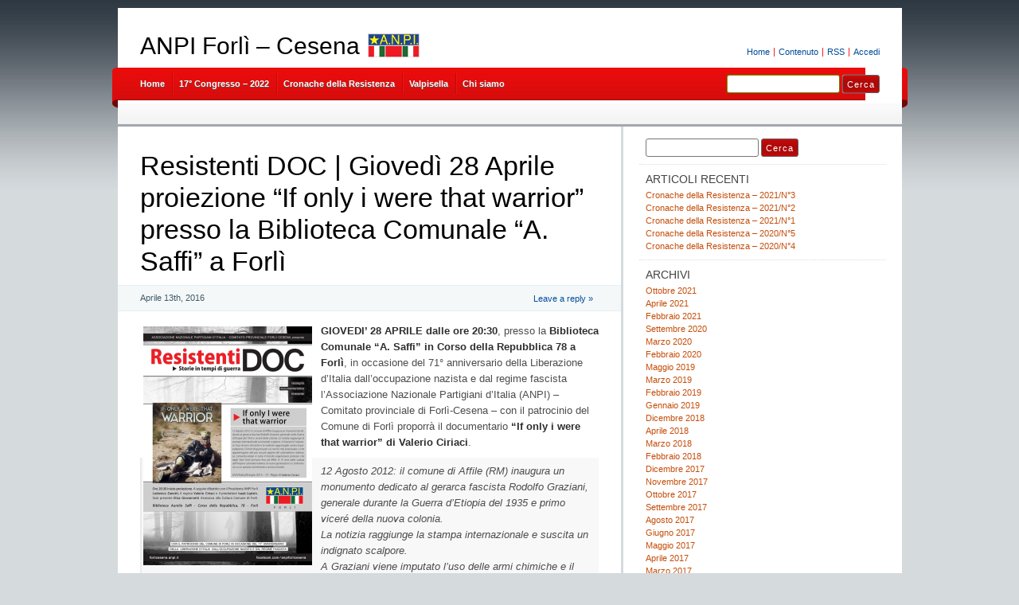

--- FILE ---
content_type: text/html; charset=UTF-8
request_url: https://forlicesena.anpi.it/2016/04/13/resistenti-doc-giovedi-28-aprile-proiezione-if-only-i-were-that-warrior-presso-la-biblioteca-comunale-a-saffi-a-forli/
body_size: 8406
content:
<!DOCTYPE html PUBLIC "-//W3C//DTD XHTML 1.0 Transitional//EN" "http://www.w3.org/TR/xhtml1/DTD/xhtml1-transitional.dtd">
<html xmlns="http://www.w3.org/1999/xhtml" lang="it-IT">
<head profile="http://gmpg.org/xfn/11">
<meta http-equiv="X-UA-Compatible" content="IE=8" />
<meta http-equiv="Content-Type" content="text/html; charset=UTF-8" />

<title>Resistenti DOC | Giovedì 28 Aprile proiezione “If only i were that warrior” presso la Biblioteca Comunale &#8220;A. Saffi&#8221; a Forlì &raquo;  ANPI Forlì &#8211; Cesena</title>

<link rel="stylesheet" href="https://forlicesena.anpi.it/wp-content/themes/anpi-gpark/style.css" type="text/css" media="all" />
<!--[if IE 6]>
<link rel="stylesheet" href="https://forlicesena.anpi.it/wp-content/themes/anpi-gpark/ie6.css" type="text/css" />
<![endif]-->

<meta name="robots" content="index,follow" />
<link rel="alternate" type="application/rss+xml" title="ANPI Forlì &#8211; Cesena RSS Feed" href="https://forlicesena.anpi.it/feed/" />
<link rel="alternate" type="application/atom+xml" title="ANPI Forlì &#8211; Cesena Atom Feed" href="https://forlicesena.anpi.it/feed/atom/" />
<link rel="pingback" href="https://forlicesena.anpi.it/xmlrpc.php" />
<link rel="shortcut icon" href="https://forlicesena.anpi.it/wp-content/themes/anpi-gpark/favicon.ico" type="image/x-icon" />


<meta name='robots' content='max-image-preview:large' />
	<style>img:is([sizes="auto" i], [sizes^="auto," i]) { contain-intrinsic-size: 3000px 1500px }</style>
	<script type="text/javascript">
/* <![CDATA[ */
window._wpemojiSettings = {"baseUrl":"https:\/\/s.w.org\/images\/core\/emoji\/15.0.3\/72x72\/","ext":".png","svgUrl":"https:\/\/s.w.org\/images\/core\/emoji\/15.0.3\/svg\/","svgExt":".svg","source":{"concatemoji":"https:\/\/forlicesena.anpi.it\/wp-includes\/js\/wp-emoji-release.min.js?ver=6.7.4"}};
/*! This file is auto-generated */
!function(i,n){var o,s,e;function c(e){try{var t={supportTests:e,timestamp:(new Date).valueOf()};sessionStorage.setItem(o,JSON.stringify(t))}catch(e){}}function p(e,t,n){e.clearRect(0,0,e.canvas.width,e.canvas.height),e.fillText(t,0,0);var t=new Uint32Array(e.getImageData(0,0,e.canvas.width,e.canvas.height).data),r=(e.clearRect(0,0,e.canvas.width,e.canvas.height),e.fillText(n,0,0),new Uint32Array(e.getImageData(0,0,e.canvas.width,e.canvas.height).data));return t.every(function(e,t){return e===r[t]})}function u(e,t,n){switch(t){case"flag":return n(e,"\ud83c\udff3\ufe0f\u200d\u26a7\ufe0f","\ud83c\udff3\ufe0f\u200b\u26a7\ufe0f")?!1:!n(e,"\ud83c\uddfa\ud83c\uddf3","\ud83c\uddfa\u200b\ud83c\uddf3")&&!n(e,"\ud83c\udff4\udb40\udc67\udb40\udc62\udb40\udc65\udb40\udc6e\udb40\udc67\udb40\udc7f","\ud83c\udff4\u200b\udb40\udc67\u200b\udb40\udc62\u200b\udb40\udc65\u200b\udb40\udc6e\u200b\udb40\udc67\u200b\udb40\udc7f");case"emoji":return!n(e,"\ud83d\udc26\u200d\u2b1b","\ud83d\udc26\u200b\u2b1b")}return!1}function f(e,t,n){var r="undefined"!=typeof WorkerGlobalScope&&self instanceof WorkerGlobalScope?new OffscreenCanvas(300,150):i.createElement("canvas"),a=r.getContext("2d",{willReadFrequently:!0}),o=(a.textBaseline="top",a.font="600 32px Arial",{});return e.forEach(function(e){o[e]=t(a,e,n)}),o}function t(e){var t=i.createElement("script");t.src=e,t.defer=!0,i.head.appendChild(t)}"undefined"!=typeof Promise&&(o="wpEmojiSettingsSupports",s=["flag","emoji"],n.supports={everything:!0,everythingExceptFlag:!0},e=new Promise(function(e){i.addEventListener("DOMContentLoaded",e,{once:!0})}),new Promise(function(t){var n=function(){try{var e=JSON.parse(sessionStorage.getItem(o));if("object"==typeof e&&"number"==typeof e.timestamp&&(new Date).valueOf()<e.timestamp+604800&&"object"==typeof e.supportTests)return e.supportTests}catch(e){}return null}();if(!n){if("undefined"!=typeof Worker&&"undefined"!=typeof OffscreenCanvas&&"undefined"!=typeof URL&&URL.createObjectURL&&"undefined"!=typeof Blob)try{var e="postMessage("+f.toString()+"("+[JSON.stringify(s),u.toString(),p.toString()].join(",")+"));",r=new Blob([e],{type:"text/javascript"}),a=new Worker(URL.createObjectURL(r),{name:"wpTestEmojiSupports"});return void(a.onmessage=function(e){c(n=e.data),a.terminate(),t(n)})}catch(e){}c(n=f(s,u,p))}t(n)}).then(function(e){for(var t in e)n.supports[t]=e[t],n.supports.everything=n.supports.everything&&n.supports[t],"flag"!==t&&(n.supports.everythingExceptFlag=n.supports.everythingExceptFlag&&n.supports[t]);n.supports.everythingExceptFlag=n.supports.everythingExceptFlag&&!n.supports.flag,n.DOMReady=!1,n.readyCallback=function(){n.DOMReady=!0}}).then(function(){return e}).then(function(){var e;n.supports.everything||(n.readyCallback(),(e=n.source||{}).concatemoji?t(e.concatemoji):e.wpemoji&&e.twemoji&&(t(e.twemoji),t(e.wpemoji)))}))}((window,document),window._wpemojiSettings);
/* ]]> */
</script>
<style id='wp-emoji-styles-inline-css' type='text/css'>

	img.wp-smiley, img.emoji {
		display: inline !important;
		border: none !important;
		box-shadow: none !important;
		height: 1em !important;
		width: 1em !important;
		margin: 0 0.07em !important;
		vertical-align: -0.1em !important;
		background: none !important;
		padding: 0 !important;
	}
</style>
<link rel='stylesheet' id='wp-block-library-css' href='https://forlicesena.anpi.it/wp-includes/css/dist/block-library/style.min.css?ver=6.7.4' type='text/css' media='all' />
<style id='classic-theme-styles-inline-css' type='text/css'>
/*! This file is auto-generated */
.wp-block-button__link{color:#fff;background-color:#32373c;border-radius:9999px;box-shadow:none;text-decoration:none;padding:calc(.667em + 2px) calc(1.333em + 2px);font-size:1.125em}.wp-block-file__button{background:#32373c;color:#fff;text-decoration:none}
</style>
<style id='global-styles-inline-css' type='text/css'>
:root{--wp--preset--aspect-ratio--square: 1;--wp--preset--aspect-ratio--4-3: 4/3;--wp--preset--aspect-ratio--3-4: 3/4;--wp--preset--aspect-ratio--3-2: 3/2;--wp--preset--aspect-ratio--2-3: 2/3;--wp--preset--aspect-ratio--16-9: 16/9;--wp--preset--aspect-ratio--9-16: 9/16;--wp--preset--color--black: #000000;--wp--preset--color--cyan-bluish-gray: #abb8c3;--wp--preset--color--white: #ffffff;--wp--preset--color--pale-pink: #f78da7;--wp--preset--color--vivid-red: #cf2e2e;--wp--preset--color--luminous-vivid-orange: #ff6900;--wp--preset--color--luminous-vivid-amber: #fcb900;--wp--preset--color--light-green-cyan: #7bdcb5;--wp--preset--color--vivid-green-cyan: #00d084;--wp--preset--color--pale-cyan-blue: #8ed1fc;--wp--preset--color--vivid-cyan-blue: #0693e3;--wp--preset--color--vivid-purple: #9b51e0;--wp--preset--gradient--vivid-cyan-blue-to-vivid-purple: linear-gradient(135deg,rgba(6,147,227,1) 0%,rgb(155,81,224) 100%);--wp--preset--gradient--light-green-cyan-to-vivid-green-cyan: linear-gradient(135deg,rgb(122,220,180) 0%,rgb(0,208,130) 100%);--wp--preset--gradient--luminous-vivid-amber-to-luminous-vivid-orange: linear-gradient(135deg,rgba(252,185,0,1) 0%,rgba(255,105,0,1) 100%);--wp--preset--gradient--luminous-vivid-orange-to-vivid-red: linear-gradient(135deg,rgba(255,105,0,1) 0%,rgb(207,46,46) 100%);--wp--preset--gradient--very-light-gray-to-cyan-bluish-gray: linear-gradient(135deg,rgb(238,238,238) 0%,rgb(169,184,195) 100%);--wp--preset--gradient--cool-to-warm-spectrum: linear-gradient(135deg,rgb(74,234,220) 0%,rgb(151,120,209) 20%,rgb(207,42,186) 40%,rgb(238,44,130) 60%,rgb(251,105,98) 80%,rgb(254,248,76) 100%);--wp--preset--gradient--blush-light-purple: linear-gradient(135deg,rgb(255,206,236) 0%,rgb(152,150,240) 100%);--wp--preset--gradient--blush-bordeaux: linear-gradient(135deg,rgb(254,205,165) 0%,rgb(254,45,45) 50%,rgb(107,0,62) 100%);--wp--preset--gradient--luminous-dusk: linear-gradient(135deg,rgb(255,203,112) 0%,rgb(199,81,192) 50%,rgb(65,88,208) 100%);--wp--preset--gradient--pale-ocean: linear-gradient(135deg,rgb(255,245,203) 0%,rgb(182,227,212) 50%,rgb(51,167,181) 100%);--wp--preset--gradient--electric-grass: linear-gradient(135deg,rgb(202,248,128) 0%,rgb(113,206,126) 100%);--wp--preset--gradient--midnight: linear-gradient(135deg,rgb(2,3,129) 0%,rgb(40,116,252) 100%);--wp--preset--font-size--small: 13px;--wp--preset--font-size--medium: 20px;--wp--preset--font-size--large: 36px;--wp--preset--font-size--x-large: 42px;--wp--preset--spacing--20: 0.44rem;--wp--preset--spacing--30: 0.67rem;--wp--preset--spacing--40: 1rem;--wp--preset--spacing--50: 1.5rem;--wp--preset--spacing--60: 2.25rem;--wp--preset--spacing--70: 3.38rem;--wp--preset--spacing--80: 5.06rem;--wp--preset--shadow--natural: 6px 6px 9px rgba(0, 0, 0, 0.2);--wp--preset--shadow--deep: 12px 12px 50px rgba(0, 0, 0, 0.4);--wp--preset--shadow--sharp: 6px 6px 0px rgba(0, 0, 0, 0.2);--wp--preset--shadow--outlined: 6px 6px 0px -3px rgba(255, 255, 255, 1), 6px 6px rgba(0, 0, 0, 1);--wp--preset--shadow--crisp: 6px 6px 0px rgba(0, 0, 0, 1);}:where(.is-layout-flex){gap: 0.5em;}:where(.is-layout-grid){gap: 0.5em;}body .is-layout-flex{display: flex;}.is-layout-flex{flex-wrap: wrap;align-items: center;}.is-layout-flex > :is(*, div){margin: 0;}body .is-layout-grid{display: grid;}.is-layout-grid > :is(*, div){margin: 0;}:where(.wp-block-columns.is-layout-flex){gap: 2em;}:where(.wp-block-columns.is-layout-grid){gap: 2em;}:where(.wp-block-post-template.is-layout-flex){gap: 1.25em;}:where(.wp-block-post-template.is-layout-grid){gap: 1.25em;}.has-black-color{color: var(--wp--preset--color--black) !important;}.has-cyan-bluish-gray-color{color: var(--wp--preset--color--cyan-bluish-gray) !important;}.has-white-color{color: var(--wp--preset--color--white) !important;}.has-pale-pink-color{color: var(--wp--preset--color--pale-pink) !important;}.has-vivid-red-color{color: var(--wp--preset--color--vivid-red) !important;}.has-luminous-vivid-orange-color{color: var(--wp--preset--color--luminous-vivid-orange) !important;}.has-luminous-vivid-amber-color{color: var(--wp--preset--color--luminous-vivid-amber) !important;}.has-light-green-cyan-color{color: var(--wp--preset--color--light-green-cyan) !important;}.has-vivid-green-cyan-color{color: var(--wp--preset--color--vivid-green-cyan) !important;}.has-pale-cyan-blue-color{color: var(--wp--preset--color--pale-cyan-blue) !important;}.has-vivid-cyan-blue-color{color: var(--wp--preset--color--vivid-cyan-blue) !important;}.has-vivid-purple-color{color: var(--wp--preset--color--vivid-purple) !important;}.has-black-background-color{background-color: var(--wp--preset--color--black) !important;}.has-cyan-bluish-gray-background-color{background-color: var(--wp--preset--color--cyan-bluish-gray) !important;}.has-white-background-color{background-color: var(--wp--preset--color--white) !important;}.has-pale-pink-background-color{background-color: var(--wp--preset--color--pale-pink) !important;}.has-vivid-red-background-color{background-color: var(--wp--preset--color--vivid-red) !important;}.has-luminous-vivid-orange-background-color{background-color: var(--wp--preset--color--luminous-vivid-orange) !important;}.has-luminous-vivid-amber-background-color{background-color: var(--wp--preset--color--luminous-vivid-amber) !important;}.has-light-green-cyan-background-color{background-color: var(--wp--preset--color--light-green-cyan) !important;}.has-vivid-green-cyan-background-color{background-color: var(--wp--preset--color--vivid-green-cyan) !important;}.has-pale-cyan-blue-background-color{background-color: var(--wp--preset--color--pale-cyan-blue) !important;}.has-vivid-cyan-blue-background-color{background-color: var(--wp--preset--color--vivid-cyan-blue) !important;}.has-vivid-purple-background-color{background-color: var(--wp--preset--color--vivid-purple) !important;}.has-black-border-color{border-color: var(--wp--preset--color--black) !important;}.has-cyan-bluish-gray-border-color{border-color: var(--wp--preset--color--cyan-bluish-gray) !important;}.has-white-border-color{border-color: var(--wp--preset--color--white) !important;}.has-pale-pink-border-color{border-color: var(--wp--preset--color--pale-pink) !important;}.has-vivid-red-border-color{border-color: var(--wp--preset--color--vivid-red) !important;}.has-luminous-vivid-orange-border-color{border-color: var(--wp--preset--color--luminous-vivid-orange) !important;}.has-luminous-vivid-amber-border-color{border-color: var(--wp--preset--color--luminous-vivid-amber) !important;}.has-light-green-cyan-border-color{border-color: var(--wp--preset--color--light-green-cyan) !important;}.has-vivid-green-cyan-border-color{border-color: var(--wp--preset--color--vivid-green-cyan) !important;}.has-pale-cyan-blue-border-color{border-color: var(--wp--preset--color--pale-cyan-blue) !important;}.has-vivid-cyan-blue-border-color{border-color: var(--wp--preset--color--vivid-cyan-blue) !important;}.has-vivid-purple-border-color{border-color: var(--wp--preset--color--vivid-purple) !important;}.has-vivid-cyan-blue-to-vivid-purple-gradient-background{background: var(--wp--preset--gradient--vivid-cyan-blue-to-vivid-purple) !important;}.has-light-green-cyan-to-vivid-green-cyan-gradient-background{background: var(--wp--preset--gradient--light-green-cyan-to-vivid-green-cyan) !important;}.has-luminous-vivid-amber-to-luminous-vivid-orange-gradient-background{background: var(--wp--preset--gradient--luminous-vivid-amber-to-luminous-vivid-orange) !important;}.has-luminous-vivid-orange-to-vivid-red-gradient-background{background: var(--wp--preset--gradient--luminous-vivid-orange-to-vivid-red) !important;}.has-very-light-gray-to-cyan-bluish-gray-gradient-background{background: var(--wp--preset--gradient--very-light-gray-to-cyan-bluish-gray) !important;}.has-cool-to-warm-spectrum-gradient-background{background: var(--wp--preset--gradient--cool-to-warm-spectrum) !important;}.has-blush-light-purple-gradient-background{background: var(--wp--preset--gradient--blush-light-purple) !important;}.has-blush-bordeaux-gradient-background{background: var(--wp--preset--gradient--blush-bordeaux) !important;}.has-luminous-dusk-gradient-background{background: var(--wp--preset--gradient--luminous-dusk) !important;}.has-pale-ocean-gradient-background{background: var(--wp--preset--gradient--pale-ocean) !important;}.has-electric-grass-gradient-background{background: var(--wp--preset--gradient--electric-grass) !important;}.has-midnight-gradient-background{background: var(--wp--preset--gradient--midnight) !important;}.has-small-font-size{font-size: var(--wp--preset--font-size--small) !important;}.has-medium-font-size{font-size: var(--wp--preset--font-size--medium) !important;}.has-large-font-size{font-size: var(--wp--preset--font-size--large) !important;}.has-x-large-font-size{font-size: var(--wp--preset--font-size--x-large) !important;}
:where(.wp-block-post-template.is-layout-flex){gap: 1.25em;}:where(.wp-block-post-template.is-layout-grid){gap: 1.25em;}
:where(.wp-block-columns.is-layout-flex){gap: 2em;}:where(.wp-block-columns.is-layout-grid){gap: 2em;}
:root :where(.wp-block-pullquote){font-size: 1.5em;line-height: 1.6;}
</style>
<link rel='stylesheet' id='contact-form-7-css' href='https://forlicesena.anpi.it/wp-content/plugins/contact-form-7/includes/css/styles.css?ver=6.0.1' type='text/css' media='all' />
<link rel="https://api.w.org/" href="https://forlicesena.anpi.it/wp-json/" /><link rel="alternate" title="JSON" type="application/json" href="https://forlicesena.anpi.it/wp-json/wp/v2/posts/2350" /><link rel="EditURI" type="application/rsd+xml" title="RSD" href="https://forlicesena.anpi.it/xmlrpc.php?rsd" />
<meta name="generator" content="WordPress 6.7.4" />
<link rel="canonical" href="https://forlicesena.anpi.it/2016/04/13/resistenti-doc-giovedi-28-aprile-proiezione-if-only-i-were-that-warrior-presso-la-biblioteca-comunale-a-saffi-a-forli/" />
<link rel='shortlink' href='https://forlicesena.anpi.it/?p=2350' />
<link rel="alternate" title="oEmbed (JSON)" type="application/json+oembed" href="https://forlicesena.anpi.it/wp-json/oembed/1.0/embed?url=https%3A%2F%2Fforlicesena.anpi.it%2F2016%2F04%2F13%2Fresistenti-doc-giovedi-28-aprile-proiezione-if-only-i-were-that-warrior-presso-la-biblioteca-comunale-a-saffi-a-forli%2F" />
<link rel="alternate" title="oEmbed (XML)" type="text/xml+oembed" href="https://forlicesena.anpi.it/wp-json/oembed/1.0/embed?url=https%3A%2F%2Fforlicesena.anpi.it%2F2016%2F04%2F13%2Fresistenti-doc-giovedi-28-aprile-proiezione-if-only-i-were-that-warrior-presso-la-biblioteca-comunale-a-saffi-a-forli%2F&#038;format=xml" />
</head>
<body id="home">


<div id="header" class="clearfix">

	<ul id="accessibility">
		<li><a href="https://forlicesena.anpi.it/" title="Go to homepage">Home</a></li>
		<li><a href="#content" title="Skip to content">Contenuto</a></li>
		<li><a href="https://forlicesena.anpi.it/feed/">RSS</a></li>
						<li class="last-item"><a href="https://forlicesena.anpi.it/wp-login.php">Accedi</a></li>
	</ul>

	<div id="branding">
		<h1 id="logo"><a href="https://forlicesena.anpi.it/" title="ANPI Forlì &#8211; Cesena">ANPI Forlì &#8211; Cesena</a></h1>
		<div class="description">
	<img src="https://forlicesena.anpi.it/wp-content/themes/anpi-gpark/img/anpi-logo.png" alt="Associazione Nazionale Partigiani d'Italia" title="Associazione Nazionale Partigiani d'Italia" width="65" height="30" />
    </div>
	</div>
	
	<div id="nav" class="clearfix">
		<div id="nav-search">
			<form role="search" method="get" id="searchform" class="searchform" action="https://forlicesena.anpi.it/">
				<div>
					<label class="screen-reader-text" for="s">Ricerca per:</label>
					<input type="text" value="" name="s" id="s" />
					<input type="submit" id="searchsubmit" value="Cerca" />
				</div>
			</form>		</div>
		<ul id="menu">
  		<li class="page-item-home "><a href="https://forlicesena.anpi.it/">Home</a></li>
  		<li class="page_item page-item-2922"><a href="https://forlicesena.anpi.it/congresso17/">17° Congresso &#8211; 2022</a></li><li class="page_item page-item-1222"><a href="https://forlicesena.anpi.it/cronache-della-resistenza/">Cronache della Resistenza</a></li><li class="page_item page-item-590"><a href="https://forlicesena.anpi.it/valpisella/">Valpisella</a></li><li class="page_item page-item-69 page_item_has_children"><a href="https://forlicesena.anpi.it/chi-siamo/">Chi siamo</a></li>		</ul>
    <div id="submenu-bg">    
          </div>
	</div>

</div>


<div id="main" class="clearfix">
	<div id="container">
		<div id="content">

	
		<div class="post-2350 post type-post status-publish format-standard hentry category-senza-categoria" id="post-2350">
			<h1>Resistenti DOC | Giovedì 28 Aprile proiezione “If only i were that warrior” presso la Biblioteca Comunale &#8220;A. Saffi&#8221; a Forlì</h1>
			<small class="meta">
  			<span class="alignleft">
          Aprile 13th, 2016            			</span>
        <a href="#comments" class="alignright button-style" rel="nofollow">Leave a reply &raquo;</a>
      </small>

			<div class="entry">
				<p><a target="_blank" href="http://forlicesena.anpi.it/files/2016/04/ResistentiDocExtra_A3.png"><img fetchpriority="high" decoding="async" src="http://forlicesena.anpi.it/files/2016/04/ResistentiDocExtra_A3-212x300.png" alt="ResistentiDocExtra_A3" width="212" height="300" class="alignleft size-medium wp-image-2412" srcset="https://forlicesena.anpi.it/files/2016/04/ResistentiDocExtra_A3-212x300.png 212w, https://forlicesena.anpi.it/files/2016/04/ResistentiDocExtra_A3-724x1024.png 724w, https://forlicesena.anpi.it/files/2016/04/ResistentiDocExtra_A3.png 842w" sizes="(max-width: 212px) 100vw, 212px" /></a><strong>GIOVEDI’ 28 APRILE dalle ore 20:30</strong>, presso la <strong>Biblioteca Comunale &#8220;A. Saffi&#8221; in Corso della Repubblica 78 a Forlì</strong>, in occasione del 71° anniversario della Liberazione d&#8217;Italia dall&#8217;occupazione nazista e dal regime fascista l’Associazione Nazionale Partigiani d’Italia (ANPI) – Comitato provinciale di Forlì-Cesena – con il patrocinio del Comune di Forlì proporrà il documentario <strong>“If only i were that warrior” di Valerio Ciriaci</strong>.</p>
<blockquote><p>12 Agosto 2012: il comune di Affile (RM) inaugura un monumento dedicato al gerarca fascista Rodolfo Graziani, generale durante la Guerra d’Etiopia del 1935 e primo viceré della nuova colonia.<br />
La notizia raggiunge la stampa internazionale e suscita un indignato scalpore.<br />
A Graziani viene imputato l’uso delle armi chimiche e il ricorso a violente rappresaglie contro la popolazione civile. Crimini di guerra per cui non fu mai processato, e che appartengono indelebilmente alle più oscure e controverse pagine del colonialismo italiano.<br />
Le comunità etiopi in tutto il mondo si mobilitano e organizzano proteste che dagli Stati Uniti arrivano fino ad Affile.<br />
A 75 anni dalla caduta dell’impero coloniale italiano, nuove generazioni di etiopi e di italiani si confrontano su un passato tormentato e ancora irrisolto.</p></blockquote>
<p>“Resistenti DOC – Storie in tempi di guerra” è la rassegna documentaristica itinerante organizzata da ANPI – Comitato provinciale di Forlì-Cesena – in collaborazione con associazioni e locali del territorio. Obiettivo dell’iniziativa, spiegano i volontari ANPI, è quello di riportare i racconti e le esperienze della Resistenza davanti alla platea dei cittadini, in particolar modo alla sua parte più giovane, consapevoli che spirito critico e libertà di pensiero necessitino, mai come ora, di memoria storica e di coraggio personale.</p>
<p>Evento Facebook: <a target="_blank" href="https://www.facebook.com/events/221162158256885/">https://www.facebook.com/events/221162158256885/</a></p>
<p>Per aggiornamenti: <a target="_blank" href="http://www.facebook.com/anpiforlicesena">http://www.facebook.com/anpiforlicesena</a></p>
<p>Trailer ufficiale: <a target="_blank" href="https://www.youtube.com/watch?v=WaNg8QnN2rY">https://www.youtube.com/watch?v=WaNg8QnN2rY</a></p>
<p><strong>L’incontro è a ingresso gratuito.</strong> La cittadinanza è invitata a partecipare.</p>
				
      	<ul class="previousnext clearfix">
      		<li class="previous_post"><a href="https://forlicesena.anpi.it/2016/04/02/martedi-5-aprile-a-meldola-presentazione-del-libro-la-foja-de-farfaraz/" rel="prev"><span>Previous Entry:</span> Martedì 5 aprile a Meldola presentazione del libro &#8220;La foja de farfaraz&#8221;</a></li>      		<li class="next_post"><a href="https://forlicesena.anpi.it/2016/04/16/gli-appuntamenti-del-25-aprile-2016-in-provincia-di-forli-cesena/" rel="next"><span>Next Entry:</span> Gli appuntamenti del 25 Aprile 2016 in provincia di Forlì Cesena</a></li>      	</ul>
			</div>
			
			<div class="postmetadata">
			  <p class="categories">
			    Posted in <a href="https://forlicesena.anpi.it/category/senza-categoria/" rel="category tag">Eventi</a>        </p>
  			        <p class="infos">
						You can follow any responses to this entry through the <a href="https://forlicesena.anpi.it/2016/04/13/resistenti-doc-giovedi-28-aprile-proiezione-if-only-i-were-that-warrior-presso-la-biblioteca-comunale-a-saffi-a-forli/feed/" rel="nofollow">RSS 2.0 Feed</a>. 

													Both comments and pings are currently closed.
											</p>
				</div>

      <div class="something">
  Advertisement		
  <div class="somethingspecial">
      </div>
</div>
		</div>

  	  	 

	
		</div><!-- #content -->
	</div><!-- #container -->

<div id="sidebar">
	<ul class="sb-list clearfix">
<li id="search-2" class="widget widget_search"><form role="search" method="get" id="searchform" class="searchform" action="https://forlicesena.anpi.it/">
				<div>
					<label class="screen-reader-text" for="s">Ricerca per:</label>
					<input type="text" value="" name="s" id="s" />
					<input type="submit" id="searchsubmit" value="Cerca" />
				</div>
			</form></li>
		<li id="recent-posts-2" class="widget widget_recent_entries">
		<div class="sb-title widgettitle">Articoli recenti</div>
		<ul>
											<li>
					<a href="https://forlicesena.anpi.it/2021/10/27/cronache-della-resistenza-2021n3/">Cronache della Resistenza – 2021/N°3</a>
									</li>
											<li>
					<a href="https://forlicesena.anpi.it/2021/04/08/cronache-della-resistenza-2021n2/">Cronache della Resistenza – 2021/N°2</a>
									</li>
											<li>
					<a href="https://forlicesena.anpi.it/2021/02/03/cronache-della-resistenza-2021n1/">Cronache della Resistenza – 2021/N°1</a>
									</li>
											<li>
					<a href="https://forlicesena.anpi.it/2021/02/03/cronache-della-resistenza-2020n5/">Cronache della Resistenza – 2020/N°5</a>
									</li>
											<li>
					<a href="https://forlicesena.anpi.it/2020/09/03/cronache-della-resistenza-2020n4/">Cronache della Resistenza – 2020/N°4</a>
									</li>
					</ul>

		</li><li id="archives-2" class="widget widget_archive"><div class="sb-title widgettitle">Archivi</div>
			<ul>
					<li><a href='https://forlicesena.anpi.it/2021/10/'>Ottobre 2021</a></li>
	<li><a href='https://forlicesena.anpi.it/2021/04/'>Aprile 2021</a></li>
	<li><a href='https://forlicesena.anpi.it/2021/02/'>Febbraio 2021</a></li>
	<li><a href='https://forlicesena.anpi.it/2020/09/'>Settembre 2020</a></li>
	<li><a href='https://forlicesena.anpi.it/2020/03/'>Marzo 2020</a></li>
	<li><a href='https://forlicesena.anpi.it/2020/02/'>Febbraio 2020</a></li>
	<li><a href='https://forlicesena.anpi.it/2019/05/'>Maggio 2019</a></li>
	<li><a href='https://forlicesena.anpi.it/2019/03/'>Marzo 2019</a></li>
	<li><a href='https://forlicesena.anpi.it/2019/02/'>Febbraio 2019</a></li>
	<li><a href='https://forlicesena.anpi.it/2019/01/'>Gennaio 2019</a></li>
	<li><a href='https://forlicesena.anpi.it/2018/12/'>Dicembre 2018</a></li>
	<li><a href='https://forlicesena.anpi.it/2018/04/'>Aprile 2018</a></li>
	<li><a href='https://forlicesena.anpi.it/2018/03/'>Marzo 2018</a></li>
	<li><a href='https://forlicesena.anpi.it/2018/02/'>Febbraio 2018</a></li>
	<li><a href='https://forlicesena.anpi.it/2017/12/'>Dicembre 2017</a></li>
	<li><a href='https://forlicesena.anpi.it/2017/11/'>Novembre 2017</a></li>
	<li><a href='https://forlicesena.anpi.it/2017/10/'>Ottobre 2017</a></li>
	<li><a href='https://forlicesena.anpi.it/2017/09/'>Settembre 2017</a></li>
	<li><a href='https://forlicesena.anpi.it/2017/08/'>Agosto 2017</a></li>
	<li><a href='https://forlicesena.anpi.it/2017/06/'>Giugno 2017</a></li>
	<li><a href='https://forlicesena.anpi.it/2017/05/'>Maggio 2017</a></li>
	<li><a href='https://forlicesena.anpi.it/2017/04/'>Aprile 2017</a></li>
	<li><a href='https://forlicesena.anpi.it/2017/03/'>Marzo 2017</a></li>
	<li><a href='https://forlicesena.anpi.it/2017/01/'>Gennaio 2017</a></li>
	<li><a href='https://forlicesena.anpi.it/2016/12/'>Dicembre 2016</a></li>
	<li><a href='https://forlicesena.anpi.it/2016/11/'>Novembre 2016</a></li>
	<li><a href='https://forlicesena.anpi.it/2016/10/'>Ottobre 2016</a></li>
	<li><a href='https://forlicesena.anpi.it/2016/09/'>Settembre 2016</a></li>
	<li><a href='https://forlicesena.anpi.it/2016/08/'>Agosto 2016</a></li>
	<li><a href='https://forlicesena.anpi.it/2016/07/'>Luglio 2016</a></li>
	<li><a href='https://forlicesena.anpi.it/2016/06/'>Giugno 2016</a></li>
	<li><a href='https://forlicesena.anpi.it/2016/05/'>Maggio 2016</a></li>
	<li><a href='https://forlicesena.anpi.it/2016/04/'>Aprile 2016</a></li>
	<li><a href='https://forlicesena.anpi.it/2016/03/'>Marzo 2016</a></li>
	<li><a href='https://forlicesena.anpi.it/2016/02/'>Febbraio 2016</a></li>
	<li><a href='https://forlicesena.anpi.it/2016/01/'>Gennaio 2016</a></li>
	<li><a href='https://forlicesena.anpi.it/2015/12/'>Dicembre 2015</a></li>
	<li><a href='https://forlicesena.anpi.it/2015/11/'>Novembre 2015</a></li>
	<li><a href='https://forlicesena.anpi.it/2015/10/'>Ottobre 2015</a></li>
	<li><a href='https://forlicesena.anpi.it/2015/09/'>Settembre 2015</a></li>
	<li><a href='https://forlicesena.anpi.it/2015/08/'>Agosto 2015</a></li>
	<li><a href='https://forlicesena.anpi.it/2015/07/'>Luglio 2015</a></li>
	<li><a href='https://forlicesena.anpi.it/2015/06/'>Giugno 2015</a></li>
	<li><a href='https://forlicesena.anpi.it/2015/05/'>Maggio 2015</a></li>
	<li><a href='https://forlicesena.anpi.it/2015/04/'>Aprile 2015</a></li>
	<li><a href='https://forlicesena.anpi.it/2015/03/'>Marzo 2015</a></li>
	<li><a href='https://forlicesena.anpi.it/2014/11/'>Novembre 2014</a></li>
	<li><a href='https://forlicesena.anpi.it/2014/10/'>Ottobre 2014</a></li>
	<li><a href='https://forlicesena.anpi.it/2014/09/'>Settembre 2014</a></li>
	<li><a href='https://forlicesena.anpi.it/2014/08/'>Agosto 2014</a></li>
	<li><a href='https://forlicesena.anpi.it/2014/07/'>Luglio 2014</a></li>
	<li><a href='https://forlicesena.anpi.it/2014/06/'>Giugno 2014</a></li>
	<li><a href='https://forlicesena.anpi.it/2014/05/'>Maggio 2014</a></li>
	<li><a href='https://forlicesena.anpi.it/2014/04/'>Aprile 2014</a></li>
	<li><a href='https://forlicesena.anpi.it/2014/03/'>Marzo 2014</a></li>
	<li><a href='https://forlicesena.anpi.it/2014/02/'>Febbraio 2014</a></li>
	<li><a href='https://forlicesena.anpi.it/2014/01/'>Gennaio 2014</a></li>
	<li><a href='https://forlicesena.anpi.it/2013/12/'>Dicembre 2013</a></li>
	<li><a href='https://forlicesena.anpi.it/2013/11/'>Novembre 2013</a></li>
	<li><a href='https://forlicesena.anpi.it/2013/10/'>Ottobre 2013</a></li>
	<li><a href='https://forlicesena.anpi.it/2013/09/'>Settembre 2013</a></li>
	<li><a href='https://forlicesena.anpi.it/2013/08/'>Agosto 2013</a></li>
	<li><a href='https://forlicesena.anpi.it/2013/07/'>Luglio 2013</a></li>
	<li><a href='https://forlicesena.anpi.it/2013/06/'>Giugno 2013</a></li>
	<li><a href='https://forlicesena.anpi.it/2013/05/'>Maggio 2013</a></li>
	<li><a href='https://forlicesena.anpi.it/2013/04/'>Aprile 2013</a></li>
	<li><a href='https://forlicesena.anpi.it/2013/03/'>Marzo 2013</a></li>
	<li><a href='https://forlicesena.anpi.it/2013/02/'>Febbraio 2013</a></li>
			</ul>

			</li><li id="categories-2" class="widget widget_categories"><div class="sb-title widgettitle">Categorie</div>
			<ul>
					<li class="cat-item cat-item-34"><a href="https://forlicesena.anpi.it/category/comunicati/">Comunicati</a>
</li>
	<li class="cat-item cat-item-10037"><a href="https://forlicesena.anpi.it/category/cronache-della-resistenza/">Cronache della Resistenza</a>
</li>
	<li class="cat-item cat-item-37"><a href="https://forlicesena.anpi.it/category/senza-categoria/">Eventi</a>
</li>
	<li class="cat-item cat-item-10036"><a href="https://forlicesena.anpi.it/category/multimedia/">Multimedia</a>
</li>
			</ul>

			</li><li id="meta-2" class="widget widget_meta"><div class="sb-title widgettitle">Meta</div>
		<ul>
						<li><a href="https://forlicesena.anpi.it/wp-login.php">Accedi</a></li>
			<li><a href="https://forlicesena.anpi.it/feed/">Feed dei contenuti</a></li>
			<li><a href="https://forlicesena.anpi.it/comments/feed/">Feed dei commenti</a></li>

			<li><a href="https://it.wordpress.org/">WordPress.org</a></li>
		</ul>

		</li>

<li>
	<ul class="sb-tools clearfix">
		<li class="previous-post"><a href="https://forlicesena.anpi.it/2016/04/02/martedi-5-aprile-a-meldola-presentazione-del-libro-la-foja-de-farfaraz/" rel="prev"><span>Previous Entry</span> Martedì 5 aprile a Meldola presentazione del libro &#8220;La foja de farfaraz&#8221;</a></li>		<li class="next-post"><a href="https://forlicesena.anpi.it/2016/04/16/gli-appuntamenti-del-25-aprile-2016-in-provincia-di-forli-cesena/" rel="next"><span>Next Entry</span> Gli appuntamenti del 25 Aprile 2016 in provincia di Forlì Cesena</a></li>	</ul>	
</li>


<li id="about" class="clearfix">
  <div class="sb-title">ANPI Forlì &#8211; Cesena</div>
  <ul>
  	<li>
  		Blog Ufficiale ANPI Forlì &#8211; Cesena  		</li>
	</ul>
</li>



	
</ul>

<ul class="group">
  
    
    
  
</ul>


<ul class="group">

    
  
</ul>

</div> <!-- #sidebar --></div> <!-- #main -->


<div id="footer" class="clearfix">
<p class="alignright">
  <a href="#home" class="top-link">Back to Top</a>
</p>

<p class="signet">
    &copy; 2026 ANPI Forlì &#8211; Cesena - ANPI Associazione Nazionale Partigiani d'Italia &middot; <a href="http://anpi.it">Sito Nazionale</a> &middot; <a href="http://www.anpi.it/articoli/1820/privacy-policy">Informativa sulla privacy</a>
</p>

<p>
  Valid XHTML 1.0 Transitional | Valid CSS 3 &middot; Proudly powered by  <a href="http://wordpress.org/" title="Blogsoftware by Wordpress">WordPress</a>
	e una versione modificata di
  <a href="http://cordobo.com/green-park-2/" title="Cordobo Green Park 2 Beta 5">Green Park 2</a>
  by  <a href="http://cordobo.com/" title="Webdesign by Cordobo">Cordobo</a>.
</p>

</div>

<script type="text/javascript" src="https://forlicesena.anpi.it/wp-includes/js/dist/hooks.min.js?ver=4d63a3d491d11ffd8ac6" id="wp-hooks-js"></script>
<script type="text/javascript" src="https://forlicesena.anpi.it/wp-includes/js/dist/i18n.min.js?ver=5e580eb46a90c2b997e6" id="wp-i18n-js"></script>
<script type="text/javascript" id="wp-i18n-js-after">
/* <![CDATA[ */
wp.i18n.setLocaleData( { 'text direction\u0004ltr': [ 'ltr' ] } );
/* ]]> */
</script>
<script type="text/javascript" src="https://forlicesena.anpi.it/wp-content/plugins/contact-form-7/includes/swv/js/index.js?ver=6.0.1" id="swv-js"></script>
<script type="text/javascript" id="contact-form-7-js-translations">
/* <![CDATA[ */
( function( domain, translations ) {
	var localeData = translations.locale_data[ domain ] || translations.locale_data.messages;
	localeData[""].domain = domain;
	wp.i18n.setLocaleData( localeData, domain );
} )( "contact-form-7", {"translation-revision-date":"2024-11-03 08:32:11+0000","generator":"GlotPress\/4.0.1","domain":"messages","locale_data":{"messages":{"":{"domain":"messages","plural-forms":"nplurals=2; plural=n != 1;","lang":"it"},"This contact form is placed in the wrong place.":["Questo modulo di contatto \u00e8 posizionato nel posto sbagliato."],"Error:":["Errore:"]}},"comment":{"reference":"includes\/js\/index.js"}} );
/* ]]> */
</script>
<script type="text/javascript" id="contact-form-7-js-before">
/* <![CDATA[ */
var wpcf7 = {
    "api": {
        "root": "https:\/\/forlicesena.anpi.it\/wp-json\/",
        "namespace": "contact-form-7\/v1"
    }
};
/* ]]> */
</script>
<script type="text/javascript" src="https://forlicesena.anpi.it/wp-content/plugins/contact-form-7/includes/js/index.js?ver=6.0.1" id="contact-form-7-js"></script>


</body>
</html>
